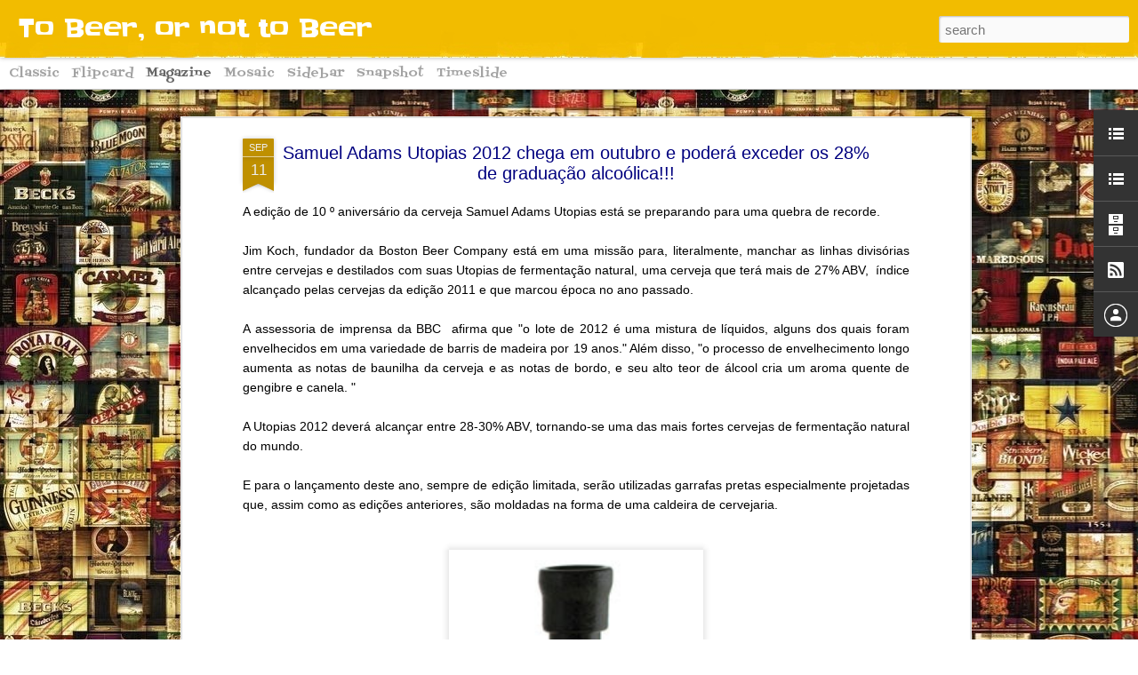

--- FILE ---
content_type: text/plain
request_url: https://www.google-analytics.com/j/collect?v=1&_v=j102&a=1239654615&t=pageview&_s=1&dl=http%3A%2F%2Fwww.tobeerornot.com%2F2012%2F09%2Fsamuel-adams-utopias-2012-chega-em.html&ul=en-us%40posix&dt=To%20Beer%2C%20or%20not%20to%20Beer%3A%20Samuel%20Adams%20Utopias%202012%20chega%20em%20outubro%20e%20poder%C3%A1%20exceder%20os%2028%25%20de%20gradua%C3%A7%C3%A3o%20alco%C3%B3lica!!!&sr=1280x720&vp=1280x720&_utma=124287375.1429236680.1765571612.1765571612.1765571612.1&_utmz=124287375.1765571612.1.1.utmcsr%3D(direct)%7Cutmccn%3D(direct)%7Cutmcmd%3D(none)&_utmht=1765571612095&_u=IQBCAEABAAAAACAAI~&jid=1971743168&gjid=2091109478&cid=1429236680.1765571612&tid=UA-35895331-1&_gid=876419965.1765571612&_r=1&_slc=1&z=644392038
body_size: -536
content:
2,cG-4C0X3KS510

--- FILE ---
content_type: text/javascript; charset=UTF-8
request_url: http://www.tobeerornot.com/?v=0&action=initial&widgetId=BlogList1&responseType=js&xssi_token=AOuZoY4-6XZK17al0d5_QbCmYB9gpykpHg%3A1765571610908
body_size: 6647
content:
try {
_WidgetManager._HandleControllerResult('BlogList1', 'initial',{'title': 'Os melhores Blogs sobre cerveja', 'sortType': 'ALPHABETICAL', 'numItemsToShow': 0, 'showIcon': true, 'showItemTitle': true, 'showItemSnippet': false, 'showItemThumbnail': false, 'showTimePeriodSinceLastUpdate': false, 'tagName': 'BlogList1-www.tobeerornot.com', 'textColor': '#000', 'linkColor': '#00c', 'totalItems': 19, 'showAllText': 'Mostrar todos', 'showNText': 'Mostrar 19', 'items': [{'displayStyle': 'display: block;', 'blogTitle': 'A volta ao mundo em 700 cervejas', 'blogUrl': 'http://700cervejas.blogspot.com/', 'blogIconUrl': 'https://lh3.googleusercontent.com/blogger_img_proxy/AEn0k_s8xnNeECzN2UJPaBjmF9Bo_XqNZSAqeiJcowXnRLmQ5RiNDZRdfCk_LePDy3e5iK11vJnxbl5vUQZAR9AlR8hFFrG_sY3Z1oJZrZfYrbE\x3ds16-w16-h16', 'itemTitle': 'Especialista em linguagem cuneiforme contesta interpreta\xe7\xe3o do Hino \xe0 \nNinkasi como 1\xaa receita de cerveja da humanidade', 'itemUrl': 'http://700cervejas.blogspot.com/2014/02/hino-a-ninkasi-nao-e-a-primeira-receita-de-cerveja.html', 'itemSnippet': '\n*Pessoas bebendo cerveja, de canudo, em um selo cil\xedndrico do 3o. Per\xedodo \nDin\xe1stico da Sum\xe9ria (cerca de 2600 a.C.)* *Cr\xe9dito:* CDLI/Divulga\xe7\xe3o. \n\n\x22*O hino...', 'itemThumbnail': {'url': 'http://2.bp.blogspot.com/-8MNdimIv_No/UwBe6nm1GAI/AAAAAAAABzE/RzEwh4gZcNo/s72-c/sumeria.jpg', 'width': 72, 'height': 72}, 'timePeriodSinceLastUpdate': 'H\xe1 11 anos'}, {'displayStyle': 'display: block;', 'blogTitle': 'All Beers', 'blogUrl': 'http://www.allbeers.com.br/', 'blogIconUrl': 'https://lh3.googleusercontent.com/blogger_img_proxy/AEn0k_vnp0zt-xLmst5yRKNJoRez59xQ3AwH-jeCOdQXg-py1pSmjdUM56HttmphlZXAKrJRqFuWOf0IG-_cc8Da-zSHH55BFb0ZhB24\x3ds16-w16-h16', 'itemTitle': 'Budweiser vai presentear f\xe3s com latas especiais com aut\xf3grafos do Maroon 5 \nna estreia da Bud Live', 'itemUrl': 'http://www.allbeers.com.br/2025/11/budweiser-vai-presentear-fas-com-latas.html', 'itemSnippet': '\n\n \nPara celebrar a estreia da *Bud Live* no Brasil com um dos maiores shows \ninternacionais do ano, a *Budweiser* vai presentear os f\xe3s mais uma vez, \napres...', 'itemThumbnail': {'url': 'https://blogger.googleusercontent.com/img/b/R29vZ2xl/AVvXsEigm_G1bL_rM0Ihw0r5jg5l-z5uXSs-94Pyi9UNCYevQTEdzcyusYrJP0k9mIm_D4IIlqbDGxFzOy1c3oiGWHR9wpk2tPEv3rF87CIVLXb88S8HBXTzU07XW8v8AZ7UgGAoZmR__kfy72aO3l8dvwB4rItNRcu-6DTDjmiFl2vF9nhl0cYsLth5KhtZ/s72-w400-h225-c/Co%CC%81pia%20de%20unnamed(27).jpg', 'width': 72, 'height': 72}, 'timePeriodSinceLastUpdate': 'H\xe1 2 semanas'}, {'displayStyle': 'display: block;', 'blogTitle': 'B.O.B.', 'blogUrl': 'https://paladar.estadao.com.br/blogs/bob', 'blogIconUrl': 'https://lh3.googleusercontent.com/blogger_img_proxy/AEn0k_vuAB33rJCzfgyYjFArQgDBTcaV1PnH5-f5DkRpnAMQGNnzGeZG1BFhFmvyTXs3LxjsV9y_lHRQSdc4sNusZqfcqS8QhacR-4DSFn5iYw\x3ds16-w16-h16', 'itemTitle': 'Tripel ga\xfacha, Maria Degolada ganha produ\xe7\xe3o comercial', 'itemUrl': 'https://paladar.estadao.com.br/blogs/bob/tripel-gaucha-maria-degolada-ganha-producao-comercial/', 'itemSnippet': 'Depois de ganhar fama no \u201cboca a boca\u201d em Porto Alegre \u2013 era encontrada \napenas no Bierkeller, o melhor e mais secreto bar cervejeiro da capital \nga\xfacha, e e...', 'itemThumbnail': '', 'timePeriodSinceLastUpdate': 'H\xe1 12 anos'}, {'displayStyle': 'display: block;', 'blogTitle': 'Bebendo Bem', 'blogUrl': 'https://www.bebendobem.com.br', 'blogIconUrl': 'https://lh3.googleusercontent.com/blogger_img_proxy/AEn0k_sKVNkQiWtSPjyKuh3wnwyj8-E-B8AyEv-EKYoe3bWM11S-QGcW7s5vgTUBZ4HKlKTL1WfGvQLXKvLiPLZNHQ7rDbKPdLNAFUZ9B9m_\x3ds16-w16-h16', 'itemTitle': 'Preparando-se para o Encceja: plano de estudos em 8 semanas', 'itemUrl': 'https://www.bebendobem.com.br/preparando-se-para-o-encceja-plano-de-estudos-em-8-semanas/', 'itemSnippet': 'Preparar-se para o Encceja em apenas 8 semanas pode parecer uma miss\xe3o \nimposs\xedvel quando voc\xea olha para o volume de conte\xfado: linguagens, \nmatem\xe1tica, ci\xeanc...', 'itemThumbnail': '', 'timePeriodSinceLastUpdate': 'H\xe1 um m\xeas'}, {'displayStyle': 'display: block;', 'blogTitle': 'Blog do BREJAS - Tudo sobre Cerveja', 'blogUrl': 'https://www.brejas.com.br/blog', 'blogIconUrl': 'https://lh3.googleusercontent.com/blogger_img_proxy/AEn0k_utVrOjBC4FdEEqbemEFrB_PDnxzI8QkGMcZ-JLwSsZoBidwyieVTGfFvdsz9WlmiCd1OYgqKK022pBYLvETg966Oq__kTAIVA\x3ds16-w16-h16', 'itemTitle': 'Fabiana Arreguy lan\xe7a seu primeiro livro \u201cCervejas e Comidas Mineiras \u2013 \nVamos Combinar?\u201d', 'itemUrl': 'https://www.brejas.com.br/blog/19-09-2017/fabiana-arreguy-lanca-seu-primeiro-livro-cervejas-e-comidas-mineiras-vamos-combinar-15917/', 'itemSnippet': 'Lan\xe7amento ser\xe1 em Belo Horizonte, no dia 30 de setembro Fabiana Arreguy, \njornalista criadora da coluna de r\xe1dio P\xe3o e Cerveja, faz sua estreia como \nautora...', 'itemThumbnail': '', 'timePeriodSinceLastUpdate': 'H\xe1 8 anos'}, {'displayStyle': 'display: block;', 'blogTitle': 'Cerveja Para Dois', 'blogUrl': 'http://cervejaparadois.blogspot.com/', 'blogIconUrl': 'https://lh3.googleusercontent.com/blogger_img_proxy/AEn0k_tdxEK-v6I-wexnlZvdk3bFynCgEki_MZ1_-Ps5aKiDn3Ke6YKhC8Pbej-CmvEbzWKgX-2tLGO2jT6-KFcdXMA-zY53AY-tySY1QGJ3P2E9RQY\x3ds16-w16-h16', 'itemTitle': 'Edelbrau Winter Oatmeal Stout', 'itemUrl': 'http://cervejaparadois.blogspot.com/2015/08/edelbrau-winter-oatmeal-stout.html', 'itemSnippet': 'Oatmeal Stout Sazonal desenvolvida pela cervejaria Edelbrau, de Nova \nPetr\xf3polis/RS. A serra ga\xfacha tem aparecido na cena cervejeira com algumas \nboas cria\xe7\xf5...', 'itemThumbnail': {'url': 'https://blogger.googleusercontent.com/img/b/R29vZ2xl/AVvXsEhEAfeeExH8Xd03ya0qndujqgquXyrg4oo6B3d0yxI2k7AfNUcQ8y1Q2oHZUFWX_h0PIQBvtyPxN5T7qXJohAd63ANA9irx5IdOwWiOST7LtHM-43k60RhRAF4FQKEHjMu-aYeSjy5tGPWI/s72-c/Edelbrau_winter.jpg', 'width': 72, 'height': 72}, 'timePeriodSinceLastUpdate': 'H\xe1 10 anos'}, {'displayStyle': 'display: block;', 'blogTitle': 'CERVEJAS ESPECIAIS', 'blogUrl': 'http://cervejasespeciais.blogspot.com/', 'blogIconUrl': 'https://lh3.googleusercontent.com/blogger_img_proxy/AEn0k_vHA3N_GBowPgua6kW85aQHTp1A7j7GIVLd99aCFr5DdQct9crJ7XxYGeRrLffAnyrSH1jxKgt_Bl5KjPX6yQu7OYdRO0YM7nDsjBtmpcX7PwwLB9c\x3ds16-w16-h16', 'itemTitle': '78 - GRAMADO/RS, REGI\xc3O E CERVEJAS', 'itemUrl': 'http://cervejasespeciais.blogspot.com/2016/04/78-gramadors-regiao-e-cervejas.html', 'itemSnippet': 'Prezados amigos leitores do Blog Cervejas Especiais.\n\nAp\xf3s um longo per\xedodo sem atualiza\xe7\xf5es do Blog hoje retorno as \u201ctrabalhos \ncervejeiros\u201d e trago para vo...', 'itemThumbnail': {'url': 'https://1.bp.blogspot.com/-9KWFyxEwr50/Vx-4LFCRB9I/AAAAAAAABIo/DAwzjw52yZcn2fdTAUlTJuAuvswzN7pEQCLcB/s72-c/CAM00093.jpg', 'width': 72, 'height': 72}, 'timePeriodSinceLastUpdate': 'H\xe1 9 anos'}, {'displayStyle': 'display: block;', 'blogTitle': 'Edu Passarelli Recomenda', 'blogUrl': 'http://www.edurecomenda.com.br/', 'blogIconUrl': 'https://lh3.googleusercontent.com/blogger_img_proxy/AEn0k_tX5yMci44w9coLGsQHuH8JkNSvW5REJRtXaPC8GipA4l221Ns_ED2iIwue7nEwv0iJYa15MNEGe2tePxSegk2xUZWeEUdyD8JmeWb5\x3ds16-w16-h16', 'itemTitle': 'A melhor cerveja do mundo - Three Philosophers.', 'itemUrl': 'http://www.edurecomenda.com.br/2020/03/a-melhor-cerveja-do-mundo-three.html', 'itemSnippet': ' \n\nNesse v\xeddeo conto um pouco sobre a minha cerveja predileta no mundo. \n\n\x26lt;$BlogFeedsVertical$\x26gt;\n\x26amp;alt\x3drss\n', 'itemThumbnail': {'url': 'https://img.youtube.com/vi/zRNG4M-AJbM/default.jpg', 'width': 72, 'height': 72}, 'timePeriodSinceLastUpdate': 'H\xe1 5 anos'}, {'displayStyle': 'display: block;', 'blogTitle': 'Ein Prosit', 'blogUrl': 'http://blog.einprositemporio.com.br/rss', 'blogIconUrl': 'https://lh3.googleusercontent.com/blogger_img_proxy/AEn0k_uGm6ojaZTMr481jkFOldpekf-gsTP2s73rGlhZ5VyuLdCkQ6Qs2ZAzImgQV4JL2LDcfO7d461-u6iG5jwV4nAMxGN3Aezrf4wLf_eynV5lXq2P\x3ds16-w16-h16'}, {'displayStyle': 'display: block;', 'blogTitle': 'FemAle Carioca', 'blogUrl': 'http://femalecarioca.blogspot.com/', 'blogIconUrl': 'https://lh3.googleusercontent.com/blogger_img_proxy/AEn0k_trcpqOjfhBUhe1lBN-FO3z_WG9Z9lCzFBomfe3Csv4XeDKPQ7RHX2Tq9xipFBVALFqSdSxGSn6IG4CXc4iSxYbiLyEAx0oLUi5E6p5-NYaXA\x3ds16-w16-h16', 'itemTitle': 'Encontro de Janeiro - Birreria Escondido e Boteco Colarinho', 'itemUrl': 'http://femalecarioca.blogspot.com/2017/01/encontro-de-janeiro-birreria-escondido.html', 'itemSnippet': 'Nosso encontro de janeiro foi organizado pela FemAle Claudinha. \nAproveitamos que ela estava de f\xe9rias no Rio de Janeiro para marcar o \nprimeiro encontro do ...', 'itemThumbnail': {'url': 'https://blogger.googleusercontent.com/img/b/R29vZ2xl/AVvXsEh3lbul8Xrwdp-s6fnbMo4DfXaOJLk_oIK1p399BKSoVgDEhVFP_Ipv-qgazjOU2M74luwtJOHWrCo1fk4N2n2UZd-vMSMonjvEdFkfGk9Ys8xfvll-VLTV7tZ6euAQ2Y_ODKQMETKUTcU/s72-c/2017-01-10+20.19.49.jpg', 'width': 72, 'height': 72}, 'timePeriodSinceLastUpdate': 'H\xe1 8 anos'}, {'displayStyle': 'display: block;', 'blogTitle': 'Gastrobirra', 'blogUrl': 'http://gastrobirra.com/feed/', 'blogIconUrl': 'https://lh3.googleusercontent.com/blogger_img_proxy/AEn0k_tOwykobkFXQGQFXu2pc8tD1_HNxY5YNN2Ni31tJYStWZIWWVLB6crumU3U3g0bru01LdtOlpRxzNR_u6-shhJQTCa6XHY\x3ds16-w16-h16'}, {'displayStyle': 'display: block;', 'blogTitle': 'Gole de Cerveja', 'blogUrl': 'http://www.goledecerveja.com.br/feeds/posts/default', 'blogIconUrl': 'https://lh3.googleusercontent.com/blogger_img_proxy/AEn0k_tKEIVroyscgw8Uja5G5yoqgdwiud5Vl_CqFPpsCtbL-XQlJOcTgPSD1bJjBiV5_ODxd5fj4ctY-INWvnCi4SPWpdb1xNe79psYuiVh25Q\x3ds16-w16-h16'}, {'displayStyle': 'display: block;', 'blogTitle': 'Goronah', 'blogUrl': 'https://goronah.blog.br', 'blogIconUrl': 'https://lh3.googleusercontent.com/blogger_img_proxy/AEn0k_vGPsMb6V0cSeNLFQf18uODM9bXeV7nF_f6PvjyB-NaVDlRp-JX7cvtsYudmJ5gmeyPtlUQXoEbhjH9Fb0cps1E3ctX9825\x3ds16-w16-h16', 'itemTitle': 'Cerveja artesanal brasileira viaja 895km da cervejaria ao copo do consumidor', 'itemUrl': 'https://goronah.blog.br/2017/economia/distancia-transporte-cerveja-artesanal#utm_source\x3drss\x26utm_medium\x3drss\x26utm_campaign\x3ddistancia-transporte-cerveja-artesanal', 'itemSnippet': ' [image: Cerveja artesanal brasileira viaja 895km da cervejaria ao copo do \nconsumidor] \n\nDurante uma palestra de Hist\xf3ria de Cerveja, do Curso Avan\xe7ado de \n...', 'itemThumbnail': '', 'timePeriodSinceLastUpdate': 'H\xe1 8 anos'}, {'displayStyle': 'display: block;', 'blogTitle': 'O cru e o maltado', 'blogUrl': 'http://ocrueomaltado.blogspot.com/', 'blogIconUrl': 'https://lh3.googleusercontent.com/blogger_img_proxy/AEn0k_tNtBxijElD1PssDL36FceLpMUNlfF_s28V9hgQn-423g2skTmp4Gq2Vg7Z2dek9B3088c_-gFZK_IUVTdjXwJ_fHekc1QHZp6XYdVGOAPbNA\x3ds16-w16-h16', 'itemTitle': 'Zwarte Piet: (mais) notas sobre o racismo em r\xf3tulos de cerveja', 'itemUrl': 'http://ocrueomaltado.blogspot.com/2015/12/zwarte-piet-mais-notas-sobre-o-racismo.html', 'itemSnippet': ' \xc9 natal aqui no O Cru e o Maltado! E, por mais estranho que isso v\xe1 soar, \nn\xe3o poderia haver \xe9poca mais adequada para continuarmos nossa conversa \nsobre est...', 'itemThumbnail': {'url': 'https://blogger.googleusercontent.com/img/b/R29vZ2xl/AVvXsEhUPna1JDAFyjRWdcdtFsA_Z81vfVzxdyhLq4ahhYEiWQb4KNhXIQ-QlltrZ8PecGU1qEcHZxqcxveYfdYlhwgFuVLjGOWuweJ55BghOGFZVH2kjZh26HlAu27P2C61cReUg-CVmrx9rU8/s72-c/S%25C3%25A3o+Nicolau+de+Mira.JPG', 'width': 72, 'height': 72}, 'timePeriodSinceLastUpdate': 'H\xe1 9 anos'}, {'displayStyle': 'display: block;', 'blogTitle': 'O Mestre Cervejeiro', 'blogUrl': 'http://www.omestrecervejeiro.com.br/', 'blogIconUrl': 'https://lh3.googleusercontent.com/blogger_img_proxy/AEn0k_vY0HugA4A9Sj3OAwSsdw_Ttud84dDRmLOty-Q90zrfEXfgz7NmoZMB8xX01gvUIckHZqKLVvFTtooN6IMk7w1xPeVrdREvZWugE4x11jiUJ4jK\x3ds16-w16-h16', 'itemTitle': '', 'itemUrl': 'http://www.omestrecervejeiro.com.br/2017/05/cervejeiros-novos-cursos-novas-datas.html', 'itemSnippet': ' \n\n\n', 'itemThumbnail': {'url': 'https://blogger.googleusercontent.com/img/b/R29vZ2xl/AVvXsEjN5WHXkaYtPrkvCFSrDhJeMoEtUHeGj1lkbz9oakjf5kaqgTD8E-5WI_WHDJaitzQ_A-1pElv8b-DtBDy8NW0gzFIggbz30uT9tgdsgV0HOHwLU5iIqD-02jTwsCdDXW2PsbN_MaSDNRs/s72-c/CURSO+DE+CERVEJA+2.jpg', 'width': 72, 'height': 72}, 'timePeriodSinceLastUpdate': 'H\xe1 8 anos'}, {'displayStyle': 'display: block;', 'blogTitle': 'Panela de Malte', 'blogUrl': 'https://panelademalte.blogspot.com/', 'blogIconUrl': 'https://lh3.googleusercontent.com/blogger_img_proxy/AEn0k_tCyaqICXV21FGc0rP8qWlen5I4YRHHh2Fk6R8jd8X8bzFVLQ607pu3_-XRnsGuU4dQSb3rAF0TQG66tVLx0zzz-B5KuV_fA0emO4fV124Weg\x3ds16-w16-h16', 'itemTitle': 'MAIS NOVIDADES DA ADNAMS CHEGAM AO BRASIL!', 'itemUrl': 'https://panelademalte.blogspot.com/2018/09/mais-novidades-da-adnams-chegam-ao.html', 'itemSnippet': ' \n\nQuarta-feira pude provar algumas novidades da cervejaria inglesa ADNAMS que \nchegaram no pa\xeds. Destaque para a CUCUMELON SOUR(para quem gosta de pepino) \n...', 'itemThumbnail': {'url': 'https://blogger.googleusercontent.com/img/b/R29vZ2xl/AVvXsEiEnnN7FP4EH0CS68gpcRyRjsQb6EluA5MVown_wRbgupDUJBQh6RZzCMMrJye7zpAPOVmdqs-cmTfxUboepms6e_fnrCxt-URO2T0T2DsXx90u0D3X_RyKfpC3Q6l7MFc-E4M604RYmX9-/s72-c/IMG_3485.jpg', 'width': 72, 'height': 72}, 'timePeriodSinceLastUpdate': 'H\xe1 7 anos'}, {'displayStyle': 'display: block;', 'blogTitle': 'Para Que VoCerveja', 'blogUrl': 'http://paraquevocerveja.blogspot.com/', 'blogIconUrl': 'https://lh3.googleusercontent.com/blogger_img_proxy/AEn0k_uVmwJsz7liImvM2RZ-fmvBnlS_IrDYincPu6u_bF6HIAyTKtXjG6kpyka4fVbxynp6ld5h7uFbSmfbvWpEwAcr1pWf-SJjZDYENryVDBNiHfAH0Q\x3ds16-w16-h16', 'itemTitle': 'Degusta\xe7\xe3o guiada no Emp\xf3rio Delitalia', 'itemUrl': 'http://paraquevocerveja.blogspot.com/2013/05/degustacao-guiada-no-emporio-delitalia.html', 'itemSnippet': '\n\nPr\xf3xima semana, no dia 14 de maio, estarei orientando uma degusta\xe7\xe3o de \ncervejas no Emp\xf3rio Delitalia em Fortaleza. Al\xe9m da aula sobre cervejas, \nteremos ...', 'itemThumbnail': {'url': 'https://blogger.googleusercontent.com/img/b/R29vZ2xl/AVvXsEhHmJ8E7MpogjOFuvaZ2eH-zvoQR28wu91J70s9Z2q97BNMreDMpTr-B_EVZ294yOlhmPCuAi7xMAU93HMpLvibbqg9Gadh9SMfjURLIuAFQDhZ1fSDHOm4RuR4kxpKiwCXJQ6_l3CVEA/s72-c/6+A3+80Cartaz+Emporio2.jpg', 'width': 72, 'height': 72}, 'timePeriodSinceLastUpdate': 'H\xe1 12 anos'}, {'displayStyle': 'display: block;', 'blogTitle': 'Rec Brew', 'blogUrl': 'http://recbrew.blogspot.com/', 'blogIconUrl': 'https://lh3.googleusercontent.com/blogger_img_proxy/AEn0k_ssZxSdn6C51EF7y9uKN9RrDV7DjD4WGH3kiBIS4RT1-D0_fBxyyCVyTyX6snxxVNO8LNZ6tU_mdd3EcxzoQcDZgrL7bYN6hWarRA\x3ds16-w16-h16', 'itemTitle': 'Link Para a Acerva-PE', 'itemUrl': 'http://recbrew.blogspot.com/2014/07/link-para-acerva-pe.html', 'itemSnippet': 'ACERVA PERNAMBUCO!\n\nPor enquanto o site da Acerva-PE est\xe1 fora do ar.\nent\xe3o clickando no link abaixo\nAbrir\xe1 a p\xe1gina do Facebook da Acerva-PE\n\nwww.acervape.c...', 'itemThumbnail': '', 'timePeriodSinceLastUpdate': 'H\xe1 11 anos'}, {'displayStyle': 'display: block;', 'blogTitle': 'SOMMELIER DE CERVEJAS', 'blogUrl': 'http://sommelierdecervejas.blogspot.com/', 'blogIconUrl': 'https://lh3.googleusercontent.com/blogger_img_proxy/AEn0k_vCD2VdXgf2CbZdJCFvb8cd28JYCY2_SIyV-R_iWZCQ-yEIYyE-uOOs1ayeAQmUcaod397TmpMdGUox5YclMZrDvhEhuc7TItj5jk7zz66fk63wvNORMg\x3ds16-w16-h16', 'itemTitle': 'Cervejeiros de 20 estados e da Am\xe9rica Latina participam dos cursos de \nf\xe9rias na ESCM', 'itemUrl': 'http://sommelierdecervejas.blogspot.com/2016/07/cervejeiros-de-20-estados-e-da-america.html', 'itemSnippet': '*Procura por aulas concentradas na Escola Superior de Cerveja e Malte neste \nper\xedodo aumentou quase 80% em compara\xe7\xe3o com o ano passado*\n\nO interesse em ampl...', 'itemThumbnail': {'url': 'https://blogger.googleusercontent.com/img/b/R29vZ2xl/AVvXsEj6lrWvvjgikdp0xB1nSp8E5TNZWU7v18YrcipABxdZRPUt7iFn-P-1ILHO5qesddwQvt-46LdP-JTWFbfL3GomQ-3l7HX9SVLOVRdIoRNrZHPV-tWFCMJhjTQz-v-4i3UyZrwGMWhu6gc/s72-c/Foto_002-2016-%2528Cursos-concentrados-de-fe%25CC%2581rias---arquivo-janeiro-de-2016%2529.jpg', 'width': 72, 'height': 72}, 'timePeriodSinceLastUpdate': 'H\xe1 9 anos'}]});
} catch (e) {
  if (typeof log != 'undefined') {
    log('HandleControllerResult failed: ' + e);
  }
}


--- FILE ---
content_type: text/javascript; charset=UTF-8
request_url: http://www.tobeerornot.com/?v=0&action=initial&widgetId=LinkList2&responseType=js&xssi_token=AOuZoY4-6XZK17al0d5_QbCmYB9gpykpHg%3A1765571610908
body_size: 274
content:
try {
_WidgetManager._HandleControllerResult('LinkList2', 'initial',{'title': 'To Beer nas redes sociais', 'sorting': 'none', 'shownum': -1, 'links': [{'name': 'http://www.facebook.com/tobeerornot', 'target': 'http://www.facebook.com/tobeerornot'}, {'name': 'https://twitter.com/To_Beer_or_not', 'target': 'https://twitter.com/To_Beer_or_not'}]});
} catch (e) {
  if (typeof log != 'undefined') {
    log('HandleControllerResult failed: ' + e);
  }
}


--- FILE ---
content_type: text/javascript; charset=UTF-8
request_url: http://www.tobeerornot.com/?v=0&action=initial&widgetId=BlogArchive1&responseType=js&xssi_token=AOuZoY4-6XZK17al0d5_QbCmYB9gpykpHg%3A1765571610908
body_size: 1114
content:
try {
_WidgetManager._HandleControllerResult('BlogArchive1', 'initial',{'url': 'http://www.tobeerornot.com/search?updated-min\x3d1969-12-31T16:00:00-08:00\x26updated-max\x3d292278994-08-17T07:12:55Z\x26max-results\x3d50', 'name': 'All Posts', 'expclass': 'expanded', 'toggleId': 'ALL-0', 'post-count': 154, 'data': [{'url': 'http://www.tobeerornot.com/2012/', 'name': '2012', 'expclass': 'collapsed', 'toggleId': 'YEARLY-1325404800000', 'post-count': 79, 'data': [{'url': 'http://www.tobeerornot.com/2012/03/', 'name': 'mar\xe7o', 'expclass': 'collapsed', 'toggleId': 'MONTHLY-1330588800000', 'post-count': 6}, {'url': 'http://www.tobeerornot.com/2012/04/', 'name': 'abril', 'expclass': 'collapsed', 'toggleId': 'MONTHLY-1333263600000', 'post-count': 4}, {'url': 'http://www.tobeerornot.com/2012/05/', 'name': 'maio', 'expclass': 'collapsed', 'toggleId': 'MONTHLY-1335855600000', 'post-count': 2}, {'url': 'http://www.tobeerornot.com/2012/06/', 'name': 'junho', 'expclass': 'collapsed', 'toggleId': 'MONTHLY-1338534000000', 'post-count': 9}, {'url': 'http://www.tobeerornot.com/2012/07/', 'name': 'julho', 'expclass': 'collapsed', 'toggleId': 'MONTHLY-1341126000000', 'post-count': 12}, {'url': 'http://www.tobeerornot.com/2012/08/', 'name': 'agosto', 'expclass': 'collapsed', 'toggleId': 'MONTHLY-1343804400000', 'post-count': 15}, {'url': 'http://www.tobeerornot.com/2012/09/', 'name': 'setembro', 'expclass': 'collapsed', 'toggleId': 'MONTHLY-1346482800000', 'post-count': 11}, {'url': 'http://www.tobeerornot.com/2012/10/', 'name': 'outubro', 'expclass': 'collapsed', 'toggleId': 'MONTHLY-1349074800000', 'post-count': 12}, {'url': 'http://www.tobeerornot.com/2012/11/', 'name': 'novembro', 'expclass': 'collapsed', 'toggleId': 'MONTHLY-1351753200000', 'post-count': 5}, {'url': 'http://www.tobeerornot.com/2012/12/', 'name': 'dezembro', 'expclass': 'collapsed', 'toggleId': 'MONTHLY-1354348800000', 'post-count': 3}]}, {'url': 'http://www.tobeerornot.com/2013/', 'name': '2013', 'expclass': 'collapsed', 'toggleId': 'YEARLY-1357027200000', 'post-count': 13, 'data': [{'url': 'http://www.tobeerornot.com/2013/01/', 'name': 'janeiro', 'expclass': 'collapsed', 'toggleId': 'MONTHLY-1357027200000', 'post-count': 5}, {'url': 'http://www.tobeerornot.com/2013/03/', 'name': 'mar\xe7o', 'expclass': 'collapsed', 'toggleId': 'MONTHLY-1362124800000', 'post-count': 5}, {'url': 'http://www.tobeerornot.com/2013/04/', 'name': 'abril', 'expclass': 'collapsed', 'toggleId': 'MONTHLY-1364799600000', 'post-count': 1}, {'url': 'http://www.tobeerornot.com/2013/05/', 'name': 'maio', 'expclass': 'collapsed', 'toggleId': 'MONTHLY-1367391600000', 'post-count': 2}]}, {'url': 'http://www.tobeerornot.com/2014/', 'name': '2014', 'expclass': 'collapsed', 'toggleId': 'YEARLY-1388563200000', 'post-count': 10, 'data': [{'url': 'http://www.tobeerornot.com/2014/08/', 'name': 'agosto', 'expclass': 'collapsed', 'toggleId': 'MONTHLY-1406876400000', 'post-count': 8}, {'url': 'http://www.tobeerornot.com/2014/10/', 'name': 'outubro', 'expclass': 'collapsed', 'toggleId': 'MONTHLY-1412146800000', 'post-count': 1}, {'url': 'http://www.tobeerornot.com/2014/12/', 'name': 'dezembro', 'expclass': 'collapsed', 'toggleId': 'MONTHLY-1417420800000', 'post-count': 1}]}, {'url': 'http://www.tobeerornot.com/2015/', 'name': '2015', 'expclass': 'collapsed', 'toggleId': 'YEARLY-1420099200000', 'post-count': 29, 'data': [{'url': 'http://www.tobeerornot.com/2015/01/', 'name': 'janeiro', 'expclass': 'collapsed', 'toggleId': 'MONTHLY-1420099200000', 'post-count': 2}, {'url': 'http://www.tobeerornot.com/2015/02/', 'name': 'fevereiro', 'expclass': 'collapsed', 'toggleId': 'MONTHLY-1422777600000', 'post-count': 1}, {'url': 'http://www.tobeerornot.com/2015/04/', 'name': 'abril', 'expclass': 'collapsed', 'toggleId': 'MONTHLY-1427871600000', 'post-count': 3}, {'url': 'http://www.tobeerornot.com/2015/05/', 'name': 'maio', 'expclass': 'collapsed', 'toggleId': 'MONTHLY-1430463600000', 'post-count': 4}, {'url': 'http://www.tobeerornot.com/2015/06/', 'name': 'junho', 'expclass': 'collapsed', 'toggleId': 'MONTHLY-1433142000000', 'post-count': 2}, {'url': 'http://www.tobeerornot.com/2015/07/', 'name': 'julho', 'expclass': 'collapsed', 'toggleId': 'MONTHLY-1435734000000', 'post-count': 5}, {'url': 'http://www.tobeerornot.com/2015/08/', 'name': 'agosto', 'expclass': 'collapsed', 'toggleId': 'MONTHLY-1438412400000', 'post-count': 2}, {'url': 'http://www.tobeerornot.com/2015/09/', 'name': 'setembro', 'expclass': 'collapsed', 'toggleId': 'MONTHLY-1441090800000', 'post-count': 4}, {'url': 'http://www.tobeerornot.com/2015/10/', 'name': 'outubro', 'expclass': 'collapsed', 'toggleId': 'MONTHLY-1443682800000', 'post-count': 3}, {'url': 'http://www.tobeerornot.com/2015/11/', 'name': 'novembro', 'expclass': 'collapsed', 'toggleId': 'MONTHLY-1446361200000', 'post-count': 1}, {'url': 'http://www.tobeerornot.com/2015/12/', 'name': 'dezembro', 'expclass': 'collapsed', 'toggleId': 'MONTHLY-1448956800000', 'post-count': 2}]}, {'url': 'http://www.tobeerornot.com/2016/', 'name': '2016', 'expclass': 'collapsed', 'toggleId': 'YEARLY-1451635200000', 'post-count': 18, 'data': [{'url': 'http://www.tobeerornot.com/2016/03/', 'name': 'mar\xe7o', 'expclass': 'collapsed', 'toggleId': 'MONTHLY-1456819200000', 'post-count': 1}, {'url': 'http://www.tobeerornot.com/2016/04/', 'name': 'abril', 'expclass': 'collapsed', 'toggleId': 'MONTHLY-1459494000000', 'post-count': 3}, {'url': 'http://www.tobeerornot.com/2016/05/', 'name': 'maio', 'expclass': 'collapsed', 'toggleId': 'MONTHLY-1462086000000', 'post-count': 2}, {'url': 'http://www.tobeerornot.com/2016/06/', 'name': 'junho', 'expclass': 'collapsed', 'toggleId': 'MONTHLY-1464764400000', 'post-count': 2}, {'url': 'http://www.tobeerornot.com/2016/07/', 'name': 'julho', 'expclass': 'collapsed', 'toggleId': 'MONTHLY-1467356400000', 'post-count': 3}, {'url': 'http://www.tobeerornot.com/2016/08/', 'name': 'agosto', 'expclass': 'collapsed', 'toggleId': 'MONTHLY-1470034800000', 'post-count': 2}, {'url': 'http://www.tobeerornot.com/2016/10/', 'name': 'outubro', 'expclass': 'collapsed', 'toggleId': 'MONTHLY-1475305200000', 'post-count': 1}, {'url': 'http://www.tobeerornot.com/2016/11/', 'name': 'novembro', 'expclass': 'collapsed', 'toggleId': 'MONTHLY-1477983600000', 'post-count': 3}, {'url': 'http://www.tobeerornot.com/2016/12/', 'name': 'dezembro', 'expclass': 'collapsed', 'toggleId': 'MONTHLY-1480579200000', 'post-count': 1}]}, {'url': 'http://www.tobeerornot.com/2017/', 'name': '2017', 'expclass': 'expanded', 'toggleId': 'YEARLY-1483257600000', 'post-count': 5, 'data': [{'url': 'http://www.tobeerornot.com/2017/01/', 'name': 'janeiro', 'expclass': 'collapsed', 'toggleId': 'MONTHLY-1483257600000', 'post-count': 2}, {'url': 'http://www.tobeerornot.com/2017/02/', 'name': 'fevereiro', 'expclass': 'collapsed', 'toggleId': 'MONTHLY-1485936000000', 'post-count': 1}, {'url': 'http://www.tobeerornot.com/2017/03/', 'name': 'mar\xe7o', 'expclass': 'collapsed', 'toggleId': 'MONTHLY-1488355200000', 'post-count': 1}, {'url': 'http://www.tobeerornot.com/2017/05/', 'name': 'maio', 'expclass': 'expanded', 'toggleId': 'MONTHLY-1493622000000', 'post-count': 1, 'posts': [{'title': 'A Perua da Cerveja sai do mundo virtual para o rea...', 'url': 'http://www.tobeerornot.com/2017/05/a-perua-da-cerveja-sai-do-mundo-virtual.html'}]}]}], 'toggleopen': 'MONTHLY-1493622000000', 'style': 'HIERARCHY', 'title': 'Arquivo do blog'});
} catch (e) {
  if (typeof log != 'undefined') {
    log('HandleControllerResult failed: ' + e);
  }
}


--- FILE ---
content_type: text/javascript; charset=UTF-8
request_url: http://www.tobeerornot.com/?v=0&action=initial&widgetId=BlogArchive1&responseType=js&xssi_token=AOuZoY4-6XZK17al0d5_QbCmYB9gpykpHg%3A1765571610908
body_size: 1114
content:
try {
_WidgetManager._HandleControllerResult('BlogArchive1', 'initial',{'url': 'http://www.tobeerornot.com/search?updated-min\x3d1969-12-31T16:00:00-08:00\x26updated-max\x3d292278994-08-17T07:12:55Z\x26max-results\x3d50', 'name': 'All Posts', 'expclass': 'expanded', 'toggleId': 'ALL-0', 'post-count': 154, 'data': [{'url': 'http://www.tobeerornot.com/2012/', 'name': '2012', 'expclass': 'collapsed', 'toggleId': 'YEARLY-1325404800000', 'post-count': 79, 'data': [{'url': 'http://www.tobeerornot.com/2012/03/', 'name': 'mar\xe7o', 'expclass': 'collapsed', 'toggleId': 'MONTHLY-1330588800000', 'post-count': 6}, {'url': 'http://www.tobeerornot.com/2012/04/', 'name': 'abril', 'expclass': 'collapsed', 'toggleId': 'MONTHLY-1333263600000', 'post-count': 4}, {'url': 'http://www.tobeerornot.com/2012/05/', 'name': 'maio', 'expclass': 'collapsed', 'toggleId': 'MONTHLY-1335855600000', 'post-count': 2}, {'url': 'http://www.tobeerornot.com/2012/06/', 'name': 'junho', 'expclass': 'collapsed', 'toggleId': 'MONTHLY-1338534000000', 'post-count': 9}, {'url': 'http://www.tobeerornot.com/2012/07/', 'name': 'julho', 'expclass': 'collapsed', 'toggleId': 'MONTHLY-1341126000000', 'post-count': 12}, {'url': 'http://www.tobeerornot.com/2012/08/', 'name': 'agosto', 'expclass': 'collapsed', 'toggleId': 'MONTHLY-1343804400000', 'post-count': 15}, {'url': 'http://www.tobeerornot.com/2012/09/', 'name': 'setembro', 'expclass': 'collapsed', 'toggleId': 'MONTHLY-1346482800000', 'post-count': 11}, {'url': 'http://www.tobeerornot.com/2012/10/', 'name': 'outubro', 'expclass': 'collapsed', 'toggleId': 'MONTHLY-1349074800000', 'post-count': 12}, {'url': 'http://www.tobeerornot.com/2012/11/', 'name': 'novembro', 'expclass': 'collapsed', 'toggleId': 'MONTHLY-1351753200000', 'post-count': 5}, {'url': 'http://www.tobeerornot.com/2012/12/', 'name': 'dezembro', 'expclass': 'collapsed', 'toggleId': 'MONTHLY-1354348800000', 'post-count': 3}]}, {'url': 'http://www.tobeerornot.com/2013/', 'name': '2013', 'expclass': 'collapsed', 'toggleId': 'YEARLY-1357027200000', 'post-count': 13, 'data': [{'url': 'http://www.tobeerornot.com/2013/01/', 'name': 'janeiro', 'expclass': 'collapsed', 'toggleId': 'MONTHLY-1357027200000', 'post-count': 5}, {'url': 'http://www.tobeerornot.com/2013/03/', 'name': 'mar\xe7o', 'expclass': 'collapsed', 'toggleId': 'MONTHLY-1362124800000', 'post-count': 5}, {'url': 'http://www.tobeerornot.com/2013/04/', 'name': 'abril', 'expclass': 'collapsed', 'toggleId': 'MONTHLY-1364799600000', 'post-count': 1}, {'url': 'http://www.tobeerornot.com/2013/05/', 'name': 'maio', 'expclass': 'collapsed', 'toggleId': 'MONTHLY-1367391600000', 'post-count': 2}]}, {'url': 'http://www.tobeerornot.com/2014/', 'name': '2014', 'expclass': 'collapsed', 'toggleId': 'YEARLY-1388563200000', 'post-count': 10, 'data': [{'url': 'http://www.tobeerornot.com/2014/08/', 'name': 'agosto', 'expclass': 'collapsed', 'toggleId': 'MONTHLY-1406876400000', 'post-count': 8}, {'url': 'http://www.tobeerornot.com/2014/10/', 'name': 'outubro', 'expclass': 'collapsed', 'toggleId': 'MONTHLY-1412146800000', 'post-count': 1}, {'url': 'http://www.tobeerornot.com/2014/12/', 'name': 'dezembro', 'expclass': 'collapsed', 'toggleId': 'MONTHLY-1417420800000', 'post-count': 1}]}, {'url': 'http://www.tobeerornot.com/2015/', 'name': '2015', 'expclass': 'collapsed', 'toggleId': 'YEARLY-1420099200000', 'post-count': 29, 'data': [{'url': 'http://www.tobeerornot.com/2015/01/', 'name': 'janeiro', 'expclass': 'collapsed', 'toggleId': 'MONTHLY-1420099200000', 'post-count': 2}, {'url': 'http://www.tobeerornot.com/2015/02/', 'name': 'fevereiro', 'expclass': 'collapsed', 'toggleId': 'MONTHLY-1422777600000', 'post-count': 1}, {'url': 'http://www.tobeerornot.com/2015/04/', 'name': 'abril', 'expclass': 'collapsed', 'toggleId': 'MONTHLY-1427871600000', 'post-count': 3}, {'url': 'http://www.tobeerornot.com/2015/05/', 'name': 'maio', 'expclass': 'collapsed', 'toggleId': 'MONTHLY-1430463600000', 'post-count': 4}, {'url': 'http://www.tobeerornot.com/2015/06/', 'name': 'junho', 'expclass': 'collapsed', 'toggleId': 'MONTHLY-1433142000000', 'post-count': 2}, {'url': 'http://www.tobeerornot.com/2015/07/', 'name': 'julho', 'expclass': 'collapsed', 'toggleId': 'MONTHLY-1435734000000', 'post-count': 5}, {'url': 'http://www.tobeerornot.com/2015/08/', 'name': 'agosto', 'expclass': 'collapsed', 'toggleId': 'MONTHLY-1438412400000', 'post-count': 2}, {'url': 'http://www.tobeerornot.com/2015/09/', 'name': 'setembro', 'expclass': 'collapsed', 'toggleId': 'MONTHLY-1441090800000', 'post-count': 4}, {'url': 'http://www.tobeerornot.com/2015/10/', 'name': 'outubro', 'expclass': 'collapsed', 'toggleId': 'MONTHLY-1443682800000', 'post-count': 3}, {'url': 'http://www.tobeerornot.com/2015/11/', 'name': 'novembro', 'expclass': 'collapsed', 'toggleId': 'MONTHLY-1446361200000', 'post-count': 1}, {'url': 'http://www.tobeerornot.com/2015/12/', 'name': 'dezembro', 'expclass': 'collapsed', 'toggleId': 'MONTHLY-1448956800000', 'post-count': 2}]}, {'url': 'http://www.tobeerornot.com/2016/', 'name': '2016', 'expclass': 'collapsed', 'toggleId': 'YEARLY-1451635200000', 'post-count': 18, 'data': [{'url': 'http://www.tobeerornot.com/2016/03/', 'name': 'mar\xe7o', 'expclass': 'collapsed', 'toggleId': 'MONTHLY-1456819200000', 'post-count': 1}, {'url': 'http://www.tobeerornot.com/2016/04/', 'name': 'abril', 'expclass': 'collapsed', 'toggleId': 'MONTHLY-1459494000000', 'post-count': 3}, {'url': 'http://www.tobeerornot.com/2016/05/', 'name': 'maio', 'expclass': 'collapsed', 'toggleId': 'MONTHLY-1462086000000', 'post-count': 2}, {'url': 'http://www.tobeerornot.com/2016/06/', 'name': 'junho', 'expclass': 'collapsed', 'toggleId': 'MONTHLY-1464764400000', 'post-count': 2}, {'url': 'http://www.tobeerornot.com/2016/07/', 'name': 'julho', 'expclass': 'collapsed', 'toggleId': 'MONTHLY-1467356400000', 'post-count': 3}, {'url': 'http://www.tobeerornot.com/2016/08/', 'name': 'agosto', 'expclass': 'collapsed', 'toggleId': 'MONTHLY-1470034800000', 'post-count': 2}, {'url': 'http://www.tobeerornot.com/2016/10/', 'name': 'outubro', 'expclass': 'collapsed', 'toggleId': 'MONTHLY-1475305200000', 'post-count': 1}, {'url': 'http://www.tobeerornot.com/2016/11/', 'name': 'novembro', 'expclass': 'collapsed', 'toggleId': 'MONTHLY-1477983600000', 'post-count': 3}, {'url': 'http://www.tobeerornot.com/2016/12/', 'name': 'dezembro', 'expclass': 'collapsed', 'toggleId': 'MONTHLY-1480579200000', 'post-count': 1}]}, {'url': 'http://www.tobeerornot.com/2017/', 'name': '2017', 'expclass': 'expanded', 'toggleId': 'YEARLY-1483257600000', 'post-count': 5, 'data': [{'url': 'http://www.tobeerornot.com/2017/01/', 'name': 'janeiro', 'expclass': 'collapsed', 'toggleId': 'MONTHLY-1483257600000', 'post-count': 2}, {'url': 'http://www.tobeerornot.com/2017/02/', 'name': 'fevereiro', 'expclass': 'collapsed', 'toggleId': 'MONTHLY-1485936000000', 'post-count': 1}, {'url': 'http://www.tobeerornot.com/2017/03/', 'name': 'mar\xe7o', 'expclass': 'collapsed', 'toggleId': 'MONTHLY-1488355200000', 'post-count': 1}, {'url': 'http://www.tobeerornot.com/2017/05/', 'name': 'maio', 'expclass': 'expanded', 'toggleId': 'MONTHLY-1493622000000', 'post-count': 1, 'posts': [{'title': 'A Perua da Cerveja sai do mundo virtual para o rea...', 'url': 'http://www.tobeerornot.com/2017/05/a-perua-da-cerveja-sai-do-mundo-virtual.html'}]}]}], 'toggleopen': 'MONTHLY-1493622000000', 'style': 'HIERARCHY', 'title': 'Arquivo do blog'});
} catch (e) {
  if (typeof log != 'undefined') {
    log('HandleControllerResult failed: ' + e);
  }
}


--- FILE ---
content_type: text/javascript; charset=UTF-8
request_url: http://www.tobeerornot.com/?v=0&action=initial&widgetId=BlogList1&responseType=js&xssi_token=AOuZoY4-6XZK17al0d5_QbCmYB9gpykpHg%3A1765571610908
body_size: 6647
content:
try {
_WidgetManager._HandleControllerResult('BlogList1', 'initial',{'title': 'Os melhores Blogs sobre cerveja', 'sortType': 'ALPHABETICAL', 'numItemsToShow': 0, 'showIcon': true, 'showItemTitle': true, 'showItemSnippet': false, 'showItemThumbnail': false, 'showTimePeriodSinceLastUpdate': false, 'tagName': 'BlogList1-www.tobeerornot.com', 'textColor': '#000', 'linkColor': '#00c', 'totalItems': 19, 'showAllText': 'Mostrar todos', 'showNText': 'Mostrar 19', 'items': [{'displayStyle': 'display: block;', 'blogTitle': 'A volta ao mundo em 700 cervejas', 'blogUrl': 'http://700cervejas.blogspot.com/', 'blogIconUrl': 'https://lh3.googleusercontent.com/blogger_img_proxy/AEn0k_s8xnNeECzN2UJPaBjmF9Bo_XqNZSAqeiJcowXnRLmQ5RiNDZRdfCk_LePDy3e5iK11vJnxbl5vUQZAR9AlR8hFFrG_sY3Z1oJZrZfYrbE\x3ds16-w16-h16', 'itemTitle': 'Especialista em linguagem cuneiforme contesta interpreta\xe7\xe3o do Hino \xe0 \nNinkasi como 1\xaa receita de cerveja da humanidade', 'itemUrl': 'http://700cervejas.blogspot.com/2014/02/hino-a-ninkasi-nao-e-a-primeira-receita-de-cerveja.html', 'itemSnippet': '\n*Pessoas bebendo cerveja, de canudo, em um selo cil\xedndrico do 3o. Per\xedodo \nDin\xe1stico da Sum\xe9ria (cerca de 2600 a.C.)* *Cr\xe9dito:* CDLI/Divulga\xe7\xe3o. \n\n\x22*O hino...', 'itemThumbnail': {'url': 'http://2.bp.blogspot.com/-8MNdimIv_No/UwBe6nm1GAI/AAAAAAAABzE/RzEwh4gZcNo/s72-c/sumeria.jpg', 'width': 72, 'height': 72}, 'timePeriodSinceLastUpdate': 'H\xe1 11 anos'}, {'displayStyle': 'display: block;', 'blogTitle': 'All Beers', 'blogUrl': 'http://www.allbeers.com.br/', 'blogIconUrl': 'https://lh3.googleusercontent.com/blogger_img_proxy/AEn0k_vnp0zt-xLmst5yRKNJoRez59xQ3AwH-jeCOdQXg-py1pSmjdUM56HttmphlZXAKrJRqFuWOf0IG-_cc8Da-zSHH55BFb0ZhB24\x3ds16-w16-h16', 'itemTitle': 'Budweiser vai presentear f\xe3s com latas especiais com aut\xf3grafos do Maroon 5 \nna estreia da Bud Live', 'itemUrl': 'http://www.allbeers.com.br/2025/11/budweiser-vai-presentear-fas-com-latas.html', 'itemSnippet': '\n\n \nPara celebrar a estreia da *Bud Live* no Brasil com um dos maiores shows \ninternacionais do ano, a *Budweiser* vai presentear os f\xe3s mais uma vez, \napres...', 'itemThumbnail': {'url': 'https://blogger.googleusercontent.com/img/b/R29vZ2xl/AVvXsEigm_G1bL_rM0Ihw0r5jg5l-z5uXSs-94Pyi9UNCYevQTEdzcyusYrJP0k9mIm_D4IIlqbDGxFzOy1c3oiGWHR9wpk2tPEv3rF87CIVLXb88S8HBXTzU07XW8v8AZ7UgGAoZmR__kfy72aO3l8dvwB4rItNRcu-6DTDjmiFl2vF9nhl0cYsLth5KhtZ/s72-w400-h225-c/Co%CC%81pia%20de%20unnamed(27).jpg', 'width': 72, 'height': 72}, 'timePeriodSinceLastUpdate': 'H\xe1 2 semanas'}, {'displayStyle': 'display: block;', 'blogTitle': 'B.O.B.', 'blogUrl': 'https://paladar.estadao.com.br/blogs/bob', 'blogIconUrl': 'https://lh3.googleusercontent.com/blogger_img_proxy/AEn0k_vuAB33rJCzfgyYjFArQgDBTcaV1PnH5-f5DkRpnAMQGNnzGeZG1BFhFmvyTXs3LxjsV9y_lHRQSdc4sNusZqfcqS8QhacR-4DSFn5iYw\x3ds16-w16-h16', 'itemTitle': 'Tripel ga\xfacha, Maria Degolada ganha produ\xe7\xe3o comercial', 'itemUrl': 'https://paladar.estadao.com.br/blogs/bob/tripel-gaucha-maria-degolada-ganha-producao-comercial/', 'itemSnippet': 'Depois de ganhar fama no \u201cboca a boca\u201d em Porto Alegre \u2013 era encontrada \napenas no Bierkeller, o melhor e mais secreto bar cervejeiro da capital \nga\xfacha, e e...', 'itemThumbnail': '', 'timePeriodSinceLastUpdate': 'H\xe1 12 anos'}, {'displayStyle': 'display: block;', 'blogTitle': 'Bebendo Bem', 'blogUrl': 'https://www.bebendobem.com.br', 'blogIconUrl': 'https://lh3.googleusercontent.com/blogger_img_proxy/AEn0k_sKVNkQiWtSPjyKuh3wnwyj8-E-B8AyEv-EKYoe3bWM11S-QGcW7s5vgTUBZ4HKlKTL1WfGvQLXKvLiPLZNHQ7rDbKPdLNAFUZ9B9m_\x3ds16-w16-h16', 'itemTitle': 'Preparando-se para o Encceja: plano de estudos em 8 semanas', 'itemUrl': 'https://www.bebendobem.com.br/preparando-se-para-o-encceja-plano-de-estudos-em-8-semanas/', 'itemSnippet': 'Preparar-se para o Encceja em apenas 8 semanas pode parecer uma miss\xe3o \nimposs\xedvel quando voc\xea olha para o volume de conte\xfado: linguagens, \nmatem\xe1tica, ci\xeanc...', 'itemThumbnail': '', 'timePeriodSinceLastUpdate': 'H\xe1 um m\xeas'}, {'displayStyle': 'display: block;', 'blogTitle': 'Blog do BREJAS - Tudo sobre Cerveja', 'blogUrl': 'https://www.brejas.com.br/blog', 'blogIconUrl': 'https://lh3.googleusercontent.com/blogger_img_proxy/AEn0k_utVrOjBC4FdEEqbemEFrB_PDnxzI8QkGMcZ-JLwSsZoBidwyieVTGfFvdsz9WlmiCd1OYgqKK022pBYLvETg966Oq__kTAIVA\x3ds16-w16-h16', 'itemTitle': 'Fabiana Arreguy lan\xe7a seu primeiro livro \u201cCervejas e Comidas Mineiras \u2013 \nVamos Combinar?\u201d', 'itemUrl': 'https://www.brejas.com.br/blog/19-09-2017/fabiana-arreguy-lanca-seu-primeiro-livro-cervejas-e-comidas-mineiras-vamos-combinar-15917/', 'itemSnippet': 'Lan\xe7amento ser\xe1 em Belo Horizonte, no dia 30 de setembro Fabiana Arreguy, \njornalista criadora da coluna de r\xe1dio P\xe3o e Cerveja, faz sua estreia como \nautora...', 'itemThumbnail': '', 'timePeriodSinceLastUpdate': 'H\xe1 8 anos'}, {'displayStyle': 'display: block;', 'blogTitle': 'Cerveja Para Dois', 'blogUrl': 'http://cervejaparadois.blogspot.com/', 'blogIconUrl': 'https://lh3.googleusercontent.com/blogger_img_proxy/AEn0k_tdxEK-v6I-wexnlZvdk3bFynCgEki_MZ1_-Ps5aKiDn3Ke6YKhC8Pbej-CmvEbzWKgX-2tLGO2jT6-KFcdXMA-zY53AY-tySY1QGJ3P2E9RQY\x3ds16-w16-h16', 'itemTitle': 'Edelbrau Winter Oatmeal Stout', 'itemUrl': 'http://cervejaparadois.blogspot.com/2015/08/edelbrau-winter-oatmeal-stout.html', 'itemSnippet': 'Oatmeal Stout Sazonal desenvolvida pela cervejaria Edelbrau, de Nova \nPetr\xf3polis/RS. A serra ga\xfacha tem aparecido na cena cervejeira com algumas \nboas cria\xe7\xf5...', 'itemThumbnail': {'url': 'https://blogger.googleusercontent.com/img/b/R29vZ2xl/AVvXsEhEAfeeExH8Xd03ya0qndujqgquXyrg4oo6B3d0yxI2k7AfNUcQ8y1Q2oHZUFWX_h0PIQBvtyPxN5T7qXJohAd63ANA9irx5IdOwWiOST7LtHM-43k60RhRAF4FQKEHjMu-aYeSjy5tGPWI/s72-c/Edelbrau_winter.jpg', 'width': 72, 'height': 72}, 'timePeriodSinceLastUpdate': 'H\xe1 10 anos'}, {'displayStyle': 'display: block;', 'blogTitle': 'CERVEJAS ESPECIAIS', 'blogUrl': 'http://cervejasespeciais.blogspot.com/', 'blogIconUrl': 'https://lh3.googleusercontent.com/blogger_img_proxy/AEn0k_vHA3N_GBowPgua6kW85aQHTp1A7j7GIVLd99aCFr5DdQct9crJ7XxYGeRrLffAnyrSH1jxKgt_Bl5KjPX6yQu7OYdRO0YM7nDsjBtmpcX7PwwLB9c\x3ds16-w16-h16', 'itemTitle': '78 - GRAMADO/RS, REGI\xc3O E CERVEJAS', 'itemUrl': 'http://cervejasespeciais.blogspot.com/2016/04/78-gramadors-regiao-e-cervejas.html', 'itemSnippet': 'Prezados amigos leitores do Blog Cervejas Especiais.\n\nAp\xf3s um longo per\xedodo sem atualiza\xe7\xf5es do Blog hoje retorno as \u201ctrabalhos \ncervejeiros\u201d e trago para vo...', 'itemThumbnail': {'url': 'https://1.bp.blogspot.com/-9KWFyxEwr50/Vx-4LFCRB9I/AAAAAAAABIo/DAwzjw52yZcn2fdTAUlTJuAuvswzN7pEQCLcB/s72-c/CAM00093.jpg', 'width': 72, 'height': 72}, 'timePeriodSinceLastUpdate': 'H\xe1 9 anos'}, {'displayStyle': 'display: block;', 'blogTitle': 'Edu Passarelli Recomenda', 'blogUrl': 'http://www.edurecomenda.com.br/', 'blogIconUrl': 'https://lh3.googleusercontent.com/blogger_img_proxy/AEn0k_tX5yMci44w9coLGsQHuH8JkNSvW5REJRtXaPC8GipA4l221Ns_ED2iIwue7nEwv0iJYa15MNEGe2tePxSegk2xUZWeEUdyD8JmeWb5\x3ds16-w16-h16', 'itemTitle': 'A melhor cerveja do mundo - Three Philosophers.', 'itemUrl': 'http://www.edurecomenda.com.br/2020/03/a-melhor-cerveja-do-mundo-three.html', 'itemSnippet': ' \n\nNesse v\xeddeo conto um pouco sobre a minha cerveja predileta no mundo. \n\n\x26lt;$BlogFeedsVertical$\x26gt;\n\x26amp;alt\x3drss\n', 'itemThumbnail': {'url': 'https://img.youtube.com/vi/zRNG4M-AJbM/default.jpg', 'width': 72, 'height': 72}, 'timePeriodSinceLastUpdate': 'H\xe1 5 anos'}, {'displayStyle': 'display: block;', 'blogTitle': 'Ein Prosit', 'blogUrl': 'http://blog.einprositemporio.com.br/rss', 'blogIconUrl': 'https://lh3.googleusercontent.com/blogger_img_proxy/AEn0k_uGm6ojaZTMr481jkFOldpekf-gsTP2s73rGlhZ5VyuLdCkQ6Qs2ZAzImgQV4JL2LDcfO7d461-u6iG5jwV4nAMxGN3Aezrf4wLf_eynV5lXq2P\x3ds16-w16-h16'}, {'displayStyle': 'display: block;', 'blogTitle': 'FemAle Carioca', 'blogUrl': 'http://femalecarioca.blogspot.com/', 'blogIconUrl': 'https://lh3.googleusercontent.com/blogger_img_proxy/AEn0k_trcpqOjfhBUhe1lBN-FO3z_WG9Z9lCzFBomfe3Csv4XeDKPQ7RHX2Tq9xipFBVALFqSdSxGSn6IG4CXc4iSxYbiLyEAx0oLUi5E6p5-NYaXA\x3ds16-w16-h16', 'itemTitle': 'Encontro de Janeiro - Birreria Escondido e Boteco Colarinho', 'itemUrl': 'http://femalecarioca.blogspot.com/2017/01/encontro-de-janeiro-birreria-escondido.html', 'itemSnippet': 'Nosso encontro de janeiro foi organizado pela FemAle Claudinha. \nAproveitamos que ela estava de f\xe9rias no Rio de Janeiro para marcar o \nprimeiro encontro do ...', 'itemThumbnail': {'url': 'https://blogger.googleusercontent.com/img/b/R29vZ2xl/AVvXsEh3lbul8Xrwdp-s6fnbMo4DfXaOJLk_oIK1p399BKSoVgDEhVFP_Ipv-qgazjOU2M74luwtJOHWrCo1fk4N2n2UZd-vMSMonjvEdFkfGk9Ys8xfvll-VLTV7tZ6euAQ2Y_ODKQMETKUTcU/s72-c/2017-01-10+20.19.49.jpg', 'width': 72, 'height': 72}, 'timePeriodSinceLastUpdate': 'H\xe1 8 anos'}, {'displayStyle': 'display: block;', 'blogTitle': 'Gastrobirra', 'blogUrl': 'http://gastrobirra.com/feed/', 'blogIconUrl': 'https://lh3.googleusercontent.com/blogger_img_proxy/AEn0k_tOwykobkFXQGQFXu2pc8tD1_HNxY5YNN2Ni31tJYStWZIWWVLB6crumU3U3g0bru01LdtOlpRxzNR_u6-shhJQTCa6XHY\x3ds16-w16-h16'}, {'displayStyle': 'display: block;', 'blogTitle': 'Gole de Cerveja', 'blogUrl': 'http://www.goledecerveja.com.br/feeds/posts/default', 'blogIconUrl': 'https://lh3.googleusercontent.com/blogger_img_proxy/AEn0k_tKEIVroyscgw8Uja5G5yoqgdwiud5Vl_CqFPpsCtbL-XQlJOcTgPSD1bJjBiV5_ODxd5fj4ctY-INWvnCi4SPWpdb1xNe79psYuiVh25Q\x3ds16-w16-h16'}, {'displayStyle': 'display: block;', 'blogTitle': 'Goronah', 'blogUrl': 'https://goronah.blog.br', 'blogIconUrl': 'https://lh3.googleusercontent.com/blogger_img_proxy/AEn0k_vGPsMb6V0cSeNLFQf18uODM9bXeV7nF_f6PvjyB-NaVDlRp-JX7cvtsYudmJ5gmeyPtlUQXoEbhjH9Fb0cps1E3ctX9825\x3ds16-w16-h16', 'itemTitle': 'Cerveja artesanal brasileira viaja 895km da cervejaria ao copo do consumidor', 'itemUrl': 'https://goronah.blog.br/2017/economia/distancia-transporte-cerveja-artesanal#utm_source\x3drss\x26utm_medium\x3drss\x26utm_campaign\x3ddistancia-transporte-cerveja-artesanal', 'itemSnippet': ' [image: Cerveja artesanal brasileira viaja 895km da cervejaria ao copo do \nconsumidor] \n\nDurante uma palestra de Hist\xf3ria de Cerveja, do Curso Avan\xe7ado de \n...', 'itemThumbnail': '', 'timePeriodSinceLastUpdate': 'H\xe1 8 anos'}, {'displayStyle': 'display: block;', 'blogTitle': 'O cru e o maltado', 'blogUrl': 'http://ocrueomaltado.blogspot.com/', 'blogIconUrl': 'https://lh3.googleusercontent.com/blogger_img_proxy/AEn0k_tNtBxijElD1PssDL36FceLpMUNlfF_s28V9hgQn-423g2skTmp4Gq2Vg7Z2dek9B3088c_-gFZK_IUVTdjXwJ_fHekc1QHZp6XYdVGOAPbNA\x3ds16-w16-h16', 'itemTitle': 'Zwarte Piet: (mais) notas sobre o racismo em r\xf3tulos de cerveja', 'itemUrl': 'http://ocrueomaltado.blogspot.com/2015/12/zwarte-piet-mais-notas-sobre-o-racismo.html', 'itemSnippet': ' \xc9 natal aqui no O Cru e o Maltado! E, por mais estranho que isso v\xe1 soar, \nn\xe3o poderia haver \xe9poca mais adequada para continuarmos nossa conversa \nsobre est...', 'itemThumbnail': {'url': 'https://blogger.googleusercontent.com/img/b/R29vZ2xl/AVvXsEhUPna1JDAFyjRWdcdtFsA_Z81vfVzxdyhLq4ahhYEiWQb4KNhXIQ-QlltrZ8PecGU1qEcHZxqcxveYfdYlhwgFuVLjGOWuweJ55BghOGFZVH2kjZh26HlAu27P2C61cReUg-CVmrx9rU8/s72-c/S%25C3%25A3o+Nicolau+de+Mira.JPG', 'width': 72, 'height': 72}, 'timePeriodSinceLastUpdate': 'H\xe1 9 anos'}, {'displayStyle': 'display: block;', 'blogTitle': 'O Mestre Cervejeiro', 'blogUrl': 'http://www.omestrecervejeiro.com.br/', 'blogIconUrl': 'https://lh3.googleusercontent.com/blogger_img_proxy/AEn0k_vY0HugA4A9Sj3OAwSsdw_Ttud84dDRmLOty-Q90zrfEXfgz7NmoZMB8xX01gvUIckHZqKLVvFTtooN6IMk7w1xPeVrdREvZWugE4x11jiUJ4jK\x3ds16-w16-h16', 'itemTitle': '', 'itemUrl': 'http://www.omestrecervejeiro.com.br/2017/05/cervejeiros-novos-cursos-novas-datas.html', 'itemSnippet': ' \n\n\n', 'itemThumbnail': {'url': 'https://blogger.googleusercontent.com/img/b/R29vZ2xl/AVvXsEjN5WHXkaYtPrkvCFSrDhJeMoEtUHeGj1lkbz9oakjf5kaqgTD8E-5WI_WHDJaitzQ_A-1pElv8b-DtBDy8NW0gzFIggbz30uT9tgdsgV0HOHwLU5iIqD-02jTwsCdDXW2PsbN_MaSDNRs/s72-c/CURSO+DE+CERVEJA+2.jpg', 'width': 72, 'height': 72}, 'timePeriodSinceLastUpdate': 'H\xe1 8 anos'}, {'displayStyle': 'display: block;', 'blogTitle': 'Panela de Malte', 'blogUrl': 'https://panelademalte.blogspot.com/', 'blogIconUrl': 'https://lh3.googleusercontent.com/blogger_img_proxy/AEn0k_tCyaqICXV21FGc0rP8qWlen5I4YRHHh2Fk6R8jd8X8bzFVLQ607pu3_-XRnsGuU4dQSb3rAF0TQG66tVLx0zzz-B5KuV_fA0emO4fV124Weg\x3ds16-w16-h16', 'itemTitle': 'MAIS NOVIDADES DA ADNAMS CHEGAM AO BRASIL!', 'itemUrl': 'https://panelademalte.blogspot.com/2018/09/mais-novidades-da-adnams-chegam-ao.html', 'itemSnippet': ' \n\nQuarta-feira pude provar algumas novidades da cervejaria inglesa ADNAMS que \nchegaram no pa\xeds. Destaque para a CUCUMELON SOUR(para quem gosta de pepino) \n...', 'itemThumbnail': {'url': 'https://blogger.googleusercontent.com/img/b/R29vZ2xl/AVvXsEiEnnN7FP4EH0CS68gpcRyRjsQb6EluA5MVown_wRbgupDUJBQh6RZzCMMrJye7zpAPOVmdqs-cmTfxUboepms6e_fnrCxt-URO2T0T2DsXx90u0D3X_RyKfpC3Q6l7MFc-E4M604RYmX9-/s72-c/IMG_3485.jpg', 'width': 72, 'height': 72}, 'timePeriodSinceLastUpdate': 'H\xe1 7 anos'}, {'displayStyle': 'display: block;', 'blogTitle': 'Para Que VoCerveja', 'blogUrl': 'http://paraquevocerveja.blogspot.com/', 'blogIconUrl': 'https://lh3.googleusercontent.com/blogger_img_proxy/AEn0k_uVmwJsz7liImvM2RZ-fmvBnlS_IrDYincPu6u_bF6HIAyTKtXjG6kpyka4fVbxynp6ld5h7uFbSmfbvWpEwAcr1pWf-SJjZDYENryVDBNiHfAH0Q\x3ds16-w16-h16', 'itemTitle': 'Degusta\xe7\xe3o guiada no Emp\xf3rio Delitalia', 'itemUrl': 'http://paraquevocerveja.blogspot.com/2013/05/degustacao-guiada-no-emporio-delitalia.html', 'itemSnippet': '\n\nPr\xf3xima semana, no dia 14 de maio, estarei orientando uma degusta\xe7\xe3o de \ncervejas no Emp\xf3rio Delitalia em Fortaleza. Al\xe9m da aula sobre cervejas, \nteremos ...', 'itemThumbnail': {'url': 'https://blogger.googleusercontent.com/img/b/R29vZ2xl/AVvXsEhHmJ8E7MpogjOFuvaZ2eH-zvoQR28wu91J70s9Z2q97BNMreDMpTr-B_EVZ294yOlhmPCuAi7xMAU93HMpLvibbqg9Gadh9SMfjURLIuAFQDhZ1fSDHOm4RuR4kxpKiwCXJQ6_l3CVEA/s72-c/6+A3+80Cartaz+Emporio2.jpg', 'width': 72, 'height': 72}, 'timePeriodSinceLastUpdate': 'H\xe1 12 anos'}, {'displayStyle': 'display: block;', 'blogTitle': 'Rec Brew', 'blogUrl': 'http://recbrew.blogspot.com/', 'blogIconUrl': 'https://lh3.googleusercontent.com/blogger_img_proxy/AEn0k_ssZxSdn6C51EF7y9uKN9RrDV7DjD4WGH3kiBIS4RT1-D0_fBxyyCVyTyX6snxxVNO8LNZ6tU_mdd3EcxzoQcDZgrL7bYN6hWarRA\x3ds16-w16-h16', 'itemTitle': 'Link Para a Acerva-PE', 'itemUrl': 'http://recbrew.blogspot.com/2014/07/link-para-acerva-pe.html', 'itemSnippet': 'ACERVA PERNAMBUCO!\n\nPor enquanto o site da Acerva-PE est\xe1 fora do ar.\nent\xe3o clickando no link abaixo\nAbrir\xe1 a p\xe1gina do Facebook da Acerva-PE\n\nwww.acervape.c...', 'itemThumbnail': '', 'timePeriodSinceLastUpdate': 'H\xe1 11 anos'}, {'displayStyle': 'display: block;', 'blogTitle': 'SOMMELIER DE CERVEJAS', 'blogUrl': 'http://sommelierdecervejas.blogspot.com/', 'blogIconUrl': 'https://lh3.googleusercontent.com/blogger_img_proxy/AEn0k_vCD2VdXgf2CbZdJCFvb8cd28JYCY2_SIyV-R_iWZCQ-yEIYyE-uOOs1ayeAQmUcaod397TmpMdGUox5YclMZrDvhEhuc7TItj5jk7zz66fk63wvNORMg\x3ds16-w16-h16', 'itemTitle': 'Cervejeiros de 20 estados e da Am\xe9rica Latina participam dos cursos de \nf\xe9rias na ESCM', 'itemUrl': 'http://sommelierdecervejas.blogspot.com/2016/07/cervejeiros-de-20-estados-e-da-america.html', 'itemSnippet': '*Procura por aulas concentradas na Escola Superior de Cerveja e Malte neste \nper\xedodo aumentou quase 80% em compara\xe7\xe3o com o ano passado*\n\nO interesse em ampl...', 'itemThumbnail': {'url': 'https://blogger.googleusercontent.com/img/b/R29vZ2xl/AVvXsEj6lrWvvjgikdp0xB1nSp8E5TNZWU7v18YrcipABxdZRPUt7iFn-P-1ILHO5qesddwQvt-46LdP-JTWFbfL3GomQ-3l7HX9SVLOVRdIoRNrZHPV-tWFCMJhjTQz-v-4i3UyZrwGMWhu6gc/s72-c/Foto_002-2016-%2528Cursos-concentrados-de-fe%25CC%2581rias---arquivo-janeiro-de-2016%2529.jpg', 'width': 72, 'height': 72}, 'timePeriodSinceLastUpdate': 'H\xe1 9 anos'}]});
} catch (e) {
  if (typeof log != 'undefined') {
    log('HandleControllerResult failed: ' + e);
  }
}


--- FILE ---
content_type: text/javascript; charset=UTF-8
request_url: http://www.tobeerornot.com/?v=0&action=initial&widgetId=LinkList2&responseType=js&xssi_token=AOuZoY4-6XZK17al0d5_QbCmYB9gpykpHg%3A1765571610908
body_size: 274
content:
try {
_WidgetManager._HandleControllerResult('LinkList2', 'initial',{'title': 'To Beer nas redes sociais', 'sorting': 'none', 'shownum': -1, 'links': [{'name': 'http://www.facebook.com/tobeerornot', 'target': 'http://www.facebook.com/tobeerornot'}, {'name': 'https://twitter.com/To_Beer_or_not', 'target': 'https://twitter.com/To_Beer_or_not'}]});
} catch (e) {
  if (typeof log != 'undefined') {
    log('HandleControllerResult failed: ' + e);
  }
}
